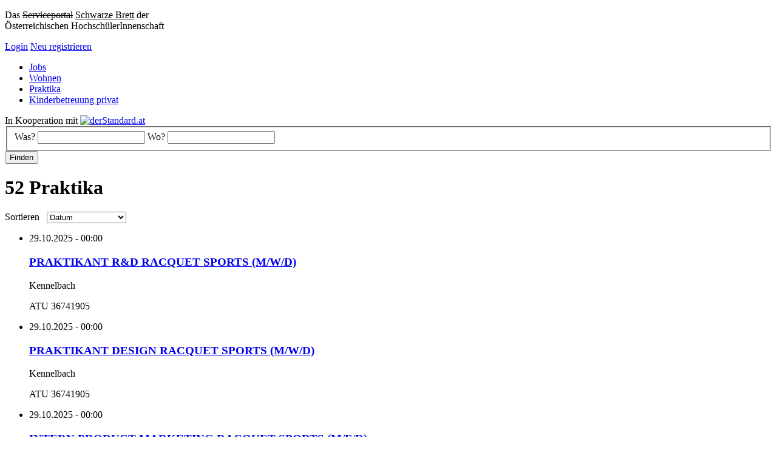

--- FILE ---
content_type: text/html; charset=utf-8
request_url: https://schwarzesbrett.oeh.ac.at/praktika/liste.html?current_page=4&cHash=b44b762ae0687c1afdfc450482d2745d
body_size: 5928
content:
       


<!DOCTYPE html PUBLIC "-//W3C//DTD XHTML 1.0 Transitional//EN" "http://www.w3.org/TR/xhtml1/DTD/xhtml1-transitional.dtd">
<html xmlns="http://www.w3.org/1999/xhtml">
	<head>
		

		<meta http-equiv="Content-Type" content="text/html; charset=utf-8" />

		<title>Praktika - Schwarzes Brett ÖH</title>

		<base href="https://schwarzesbrett.oeh.ac.at/" />
		
		<meta name="description" content="Das Schwarze Brett der ÖH - Deine Plattform für Jobs, Praktika, Wohnungen und WG-Zimmer in ganz Österreich!" />

		<link rel="icon" type="image/png" href="favicon.png" />
		<meta property="og:image" content="https://schwarzesbrett.oeh.ac.at/typo3conf/ext/pit/res/css/img/logo-schwarzes-brett.png"/>

		<link rel="stylesheet" type="text/css" href="typo3conf/ext/pit/res/css/jquery-ui-1.10.3.custom.min.css" />
		<link rel="stylesheet" type="text/css" href="typo3conf/ext/pit/res/css/fonts/stylesheet.css" />
		<link rel="stylesheet" type="text/css" href="typo3conf/ext/pit/res/css/tooltipster.css" />
		<link rel="stylesheet" type="text/css" href="typo3conf/ext/pit/res/css/styles.css" />

		
		
		<!--[if lte IE 7]><link rel="stylesheet" type="text/css" href="typo3conf/ext/pit/res/css/styles-lte-ie7.css"/><![endif]-->

		<script src="typo3conf/ext/pit/res/js/jquery-1.7.1.min.js" type="text/javascript"></script>
		<script src="typo3conf/ext/pit/res/js/base64-0.beta.js" type="text/javascript"></script>
		<script src="typo3conf/ext/pit/res/js/base64tag_decrypter-0.beta.5.js" type="text/javascript"></script>
		<script src="typo3conf/ext/pit/res/js/checkbox.js" type="text/javascript"></script>
		<script src="typo3conf/ext/pit/res/js/jquery.cp.input-placeholder.js" type="text/javascript"></script>
		<script src="typo3conf/ext/pit/res/js/jquery.jcarousellite.min.js" type="text/javascript"></script>
		<script src="typo3conf/ext/pit/res/js/select.js" type="text/javascript"></script>
		<script src="typo3conf/ext/pit/res/js/gallery.js" type="text/javascript"></script>
		<script src="typo3conf/ext/pit/res/js/jquery-ui-1.8.16.custom.min.js" type="text/javascript"></script>
		<script src="typo3conf/ext/pit/res/js/date.js" type="text/javascript"></script>
		<script src="typo3conf/ext/pit/res/js/number_format.js" type="text/javascript"></script>
		<script src="typo3conf/ext/pit/res/js/generic_paging.js" type="text/javascript"></script>
		<script src="typo3conf/ext/pit/res/js/json2.js" type="text/javascript"></script>
		<script src="typo3conf/ext/pit/res/js/timepicker.js" type="text/javascript"></script>
		<script type="text/javascript">
                        post = {};
                        get = {"current_page":"4","cHash":"b44b762ae0687c1afdfc450482d2745d","id":"3","liste":"1"};
                </script>

<script src="typo3conf/ext/pit/res/js/jquery.tooltipster.min.js" type="text/javascript"></script>
<script src="typo3conf/ext/pit/res/js/main.js?t=1" type="text/javascript"></script>

<!--script>
    window.cookieconsent_options = {
        message: 'Diese Website benutzt Cookies. Mehr Informationen findest du in unserer ',
        learnMore: 'Datenschutzerklärung',
        link: 'https://www.oeh.ac.at/datenschutzerklaerung-und-rechtshinweise',
        dismiss: 'Akzeptieren',
        theme: 'https://static.oeh.ac.at/cc/build/dark-floating.css'
    }

</script>
<script src="https://static.oeh.ac.at/cc/build/cookieconsent.latest.min.js" type="text/javascript"></script-->


	</head>
	
	<body class="praktikaListe">
	
		

	<div id="fb-root"></div>

<!--
		<script type="text/javascript">(function(d, s, id) {
		  var js, fjs = d.getElementsByTagName(s)[0];
		  if (d.getElementById(id)) return;
		  js = d.createElement(s); js.id = id;
		  js.src = "//connect.facebook.net/de_DE/all.js#xfbml=1";
		  fjs.parentNode.insertBefore(js, fjs);
		}(document, 'script', 'facebook-jssdk'));</script>
		johannes 10.9.2018-->

		<div id="header">
			<div class="wrapper">
				
				<div class="top">
					<p class="bulletin-board"> 
						Das <del>Serviceportal</del> <ins class="textnote">Schwarze Brett</ins> der <br /> Österreichischen HochschülerInnenschaft
					</p>
					<div class="userpanel"> 
						
								<a class="blockLink turned arrow" href="login/"><span>Login</span></a>  
								<a title="Neu registrieren" href="login/neu-registrieren/">Neu registrieren</a> 
							
					</div>
				</div>
					
				
				
					<ul id="nav">
					
						
			
							<li class="jobs">
								<a title="Jobs" href="jobs/">Jobs</a>
							</li>
						
						
			
							<li class="wohnen">
								<a title="Wohnen" href="wohnen/">Wohnen</a>
							</li>
						
						
			
							<li class="praktika">
								<a class="active" title="Praktika" href="praktika/">Praktika</a>
							</li>
						
						
			
							<li class="kinderbetreuung privat">
								<a title="Kinderbetreuung privat" href="kinderbetreuung-privat/">Kinderbetreuung privat</a>
							</li>
						
						
						
					</ul>
				
				
				
			</div>
			
			<div class="borderbottom"></div>
		</div>
	
		<div id="content">

			<div class="wrapper">
				                                <div id="kooperationLink">In Kooperation mit <a href="https://www.derstandard.at/Karriere/" target="_blank" title="In Kooperation mit derStandard.at"><img src="typo3conf/ext/pit/res/css/img/doppellogo2.png" alt="derStandard.at" style="height: 23px; /"></a></div>

				<div class="find">
					<form class="search_form" action="praktika/liste.html" method="post">
						<fieldset>
							<label class="text">
								<span class="name">Was?</span>
								<input class="placeholder_textbox filter_was_input" title="Stichwort eingeben" name="search_job_by_was"  />
							</label>
							<label class="text">
									<span class="name">Wo?</span>
									<input class="placeholder_textbox filter_wo_input" title="PLZ oder Ort eingeben" name="search_job_by_wo" />
									
										<script type="text/javascript">
											plz_ort_autocomplete = (["","\u00d6sterreich","Adnet ","Bregenz \u00d6sterreich","Bregenz, Dornbirn, Feldkirch, Bludenz\t \u00d6sterreich","Gerasdorf bei Wien\/Kapellerfeld \u00d6sterreich","Grafenegg \u00d6sterreich","Graz \u00d6sterreich","Hallein ","Kennelbach \u00d6sterreich","Klagenfurt am W\u00f6rthersee ","Klagenfurt \u00d6sterreich","Linz ","Mistelbach \u00d6sterreich","Salzburg ","St. Johann in Tirol \u00d6sterreich","St. P\u00f6lten \u00d6sterreich","Vorarlberg \u00d6sterreich","Wien ","Wien \u00d6sterreich"," Adnet "," Hallein "," Klagenfurt am W\u00f6rthersee "," Linz "," Salzburg "," Wien ","1020 Wien \u00d6sterreich","1030 Wien \u00d6sterreich","1040 Wien \u00d6sterreich","1070 Wien \u00d6sterreich","1090 Wien \u00d6sterreich","2191 Mistelbach \u00d6sterreich","2201 Gerasdorf bei Wien\/Kapellerfeld \u00d6sterreich","3105  St. P\u00f6lten \u00d6sterreich","3485 Grafenegg \u00d6sterreich","6380 St. Johann in Tirol \u00d6sterreich","6900 Bregenz \u00d6sterreich","6900 Vorarlberg \u00d6sterreich","6900, 6850, 6800, 6700 Bregenz, Dornbirn, Feldkirch, Bludenz\t \u00d6sterreich","6921 Kennelbach \u00d6sterreich","8010 Graz \u00d6sterreich","8020 Graz \u00d6sterreich","9020 Klagenfurt \u00d6sterreich"];
										</script>
									
							</label>
						</fieldset>
						<label class="submit">
							<input class="button" type="submit" value="Finden" />
						</label>
					</form>
				</div>
			
				 <!--start main-->
				<div class="main">
					<div class="widecolumn">
						<h1><span class="count_jobs">52 Praktika</span></h1>

						<div class="paperBoxBig">
							<div class="attach pin"></div><div class="attach tape"></div>		<div class="attach widetapeRight"></div>

							<div class="top"></div>
							<div class="middle">
								<div class="section">
									<div class="listContent">
										<div class="sortby">
											<label class="select small">
												<span class="name">Sortieren</span>
												<span class="blockLink turned dropdown">
													<span>&nbsp;</span>

													<select class="order_by">
														<option>Datum</option>
														<option>Datum aufsteigend</option>
														<option>Ort</option>
													</select>
												</span>
											</label>
										</div>
										
										
										
										
										
										

										<ul class="contentList">
											
											
												<li>
													
															<span class="date">29.10.2025 - 00:00</span>
															<h3>
																<a class="blockLink greyarrow grey" href="praktika/p/praktikant-rd-racquet-sports-mwd-3/">
																	<span title="">PRAKTIKANT R&amp;D RACQUET SPORTS (M/W/D)</span>
																</a>
															</h3>
														
													<div class="clearfloat"></div>
													<div class="additionalInfo">Kennelbach</div>
													<div class="content">
														<p>ATU 36741905</p>
													</div>
												</li>
												
											
											
												<li>
													
															<span class="date">29.10.2025 - 00:00</span>
															<h3>
																<a class="blockLink greyarrow grey" href="praktika/p/praktikant-design-racquet-sports-mwd/">
																	<span title="">PRAKTIKANT DESIGN RACQUET SPORTS (M/W/D)</span>
																</a>
															</h3>
														
													<div class="clearfloat"></div>
													<div class="additionalInfo">Kennelbach</div>
													<div class="content">
														<p>ATU 36741905</p>
													</div>
												</li>
												
											
											
												<li>
													
															<span class="date">29.10.2025 - 00:00</span>
															<h3>
																<a class="blockLink greyarrow grey" href="praktika/p/intern-product-marketing-racquet-sports-mfd/">
																	<span title="">INTERN PRODUCT MARKETING RACQUET SPORTS (M/F/D)</span>
																</a>
															</h3>
														
													<div class="clearfloat"></div>
													<div class="additionalInfo">Kennelbach</div>
													<div class="content">
														<p>ATU 36741905</p>
													</div>
												</li>
												
											
											
												<li>
													
															<span class="date">29.10.2025 - 00:00</span>
															<h3>
																<a class="blockLink greyarrow grey" href="praktika/p/volontariat-im-bereich-soziale-arbeit-pflege-forschung-und-sozialpolitik-1/">
																	<span title="">VOLONTARIAT IM BEREICH SOZIALE ARBEIT, PFLEGE, FORSCHUNG UND SOZIALPOLITIK</span>
																</a>
															</h3>
														
													<div class="clearfloat"></div>
													<div class="additionalInfo">Wien</div>
													<div class="content">
														<p>Volkshilfe Österreich</p>
													</div>
												</li>
												
											
											
												<li>
													
															<span class="date">27.10.2025 - 00:00</span>
															<h3>
																<a class="blockLink greyarrow grey" href="praktika/p/praktikum-im-marketing-mit-fokus-auf-pos-schauraeume-messen-muster-wmd-1/">
																	<span title="">Praktikum im Marketing mit Fokus auf POS, Schauräume, Messen &amp; Muster (w/m/d)</span>
																</a>
															</h3>
														
													<div class="clearfloat"></div>
													<div class="additionalInfo">St. Johann in Tirol</div>
													<div class="content">
														<p>FRITZ EGGER GmbH &amp; Co. OG</p>
													</div>
												</li>
												
											
											
												<li>
													
															<span class="date">27.10.2025 - 00:00</span>
															<h3>
																<a class="blockLink greyarrow grey" href="praktika/p/wir-suchen-dich-praktikantin-2/">
																	<span title="">Wir suchen Dich! Praktikant:in</span>
																</a>
															</h3>
														
													<div class="clearfloat"></div>
													<div class="additionalInfo">Wien</div>
													<div class="content">
														<p>AFYA - Verein zur interkulturellen Gesundheitsförderung</p>
													</div>
												</li>
												
											
											
												<li>
													
															<span class="date">27.10.2025 - 00:00</span>
															<h3>
																<a class="blockLink greyarrow grey" href="praktika/p/praktikum-personalabteilung-wmd-2/">
																	<span title="">Praktikum Personalabteilung (w/m/d)</span>
																</a>
															</h3>
														
													<div class="clearfloat"></div>
													<div class="additionalInfo">St. Pölten</div>
													<div class="content">
														<p></p>
													</div>
												</li>
												
											
											
												<li>
													
															<span class="date">27.10.2025 - 00:00</span>
															<h3>
																<a class="blockLink greyarrow grey" href="praktika/p/ehrenamtliche-mitarbeit-bei-der-kunstauktion-1/">
																	<span title="">Ehrenamtliche Mitarbeit bei der Kunstauktion</span>
																</a>
															</h3>
														
													<div class="clearfloat"></div>
													<div class="additionalInfo">Wien</div>
													<div class="content">
														<p></p>
													</div>
												</li>
												
											
											
												<li>
													
															<span class="date">23.10.2025 - 00:00</span>
															<h3>
																<a class="blockLink greyarrow grey" href="praktika/p/praktikum-imarketing-mit-fokus-auf-digitale-analoge-services-wmd/">
																	<span title="">Praktikum iMarketing mit Fokus auf digitale &amp; analoge Services (w/m/d)</span>
																</a>
															</h3>
														
													<div class="clearfloat"></div>
													<div class="additionalInfo">St. Johann in Tirol</div>
													<div class="content">
														<p>FRITZ EGGER GmbH &amp; Co. OG</p>
													</div>
												</li>
												
											
											
												<li>
													
															<span class="date">23.10.2025 - 00:00</span>
															<h3>
																<a class="blockLink greyarrow grey" href="praktika/p/sport-austria-finals-praktikum-1/">
																	<span title="">Sport Austria Finals - Praktikum</span>
																</a>
															</h3>
														
													<div class="clearfloat"></div>
													<div class="additionalInfo">Wien</div>
													<div class="content">
														<p>SAF - Sport Austria Finals und Vermarktungs GmbH</p>
													</div>
												</li>
												
											
										</ul>
										
										<ul class="pageList">
											
												<li>
													<a class="generic_paging_item active blockLink square" href="praktika/liste.html?current_page=1&amp;cHash=1bad2498342a074285f97129ac56aaaa">
														<span>1</span>
													</a>
												</li>
											
												<li>
													<a class="generic_paging_item active blockLink square" href="praktika/liste.html?current_page=2&amp;cHash=a9b9da18b626463ec162616b4a4d6197">
														<span>2</span>
													</a>
												</li>
											
												<li>
													<a class="generic_paging_item active blockLink square" href="praktika/liste.html?current_page=3&amp;cHash=fb29e48bca9f1473ad8768448566f955">
														<span>3</span>
													</a>
												</li>
											
												<li>
													<a class="generic_paging_item active blockLink square" href="praktika/liste.html?current_page=4&amp;cHash=b44b762ae0687c1afdfc450482d2745d">
														<span>4</span>
													</a>
												</li>
											
												<li>
													<a class="generic_paging_item active blockLink square" href="praktika/liste.html?current_page=5&amp;cHash=ea151ac4f43746dec7367351d26b4f66">
														<span>5</span>
													</a>
												</li>
											
												<li>
													<a class="generic_paging_item active blockLink square" href="praktika/liste.html?current_page=6&amp;cHash=1ebb1804ba1acac693e162afd9d7135c">
														<span>6</span>
													</a>
												</li>
											
										</ul>
									</div>
								</div>
								<div class="clearfloat"></div>
							</div>
							
							<div class="bottom"></div>
						</div>

					</div>
					<div class="narrowcolumn">
						<h2><span>Verfeinere deine Auswahl</span></h2>
						<div class="paperBoxSmall">

							<div class="attach nidle"></div>
							<div class="narrowTop"></div>
							<div class="narrowMiddle">
							
								<div class="section position_filter_liste">
									<h3><span>Position</span></h3>
									<div class="form">
										<label class="checkbox label_check">
											<input type="checkbox" name="praktikum"/>
											<span class="name">Praktikum</span>
										</label>
										<label class="checkbox label_check">
											<input type="checkbox" name="volontariat"/>
											<span class="name">Volontariat</span>
										</label>
									</div>
								</div>
								<div class="clearfloat"></div>
							</div>
							<div class="narrowBottomLeft"></div>
						</div>
						<div class="paperBoxSmall">
							<div class="attach tapeStick"></div>

							<div class="narrowTop"></div>
							<div class="narrowMiddle">
							<div class="section beschaeftigungsform_filter_liste">
								<h3><span>Vergütung</span></h3>
								<div class="form">
									<label class="checkbox label_check">
										<input type="checkbox" name="_bezahlt"/>
										<span class="name">Bezahlt</span>

									</label>
									<label class="checkbox label_check">
										<input type="checkbox" name="unbezahlt"/>
										<span class="name">Unbezahlt</span>
									</label>
								</div>
							</div>
								<div class="clearfloat"></div>
							</div>
							<div class="narrowBottom"></div>
						</div>
						<div class="paperBoxSmall">
							<div class="attach roundPin"></div>

							<div class="narrowTop"></div>
							<div class="narrowMiddle">
								<div class="section berufsfeld_filter_liste">
									<h3><span>Berufsfeld</span></h3>
									<div class="form">
										<label class="checkbox label_check">
											<input type="checkbox" name="administration_sachbearbeitung"/>
											<span class="name">Administration / Sachbearbeitung</span>
										</label>
										<label class="checkbox label_check">
											<input type="checkbox" name="customer_service_kundenbetreuung"/>
											<span class="name">Kundenbetreuung</span>
										</label>
										<label class="checkbox label_check">
											<input type="checkbox" name="edv_it_webdesign_programmierung"/>
											<span class="name">EDV / IT</span>
										</label>
										<label class="checkbox label_check">
											<input type="checkbox" name="handwerk_produktion"/>
											<span class="name">Handwerk / Produktion</span>
										</label>
										<label class="checkbox label_check">
											<input type="checkbox" name="gastronomie_hotellerie_tourismus"/>
											<span class="name">Gastronomie / Hotellerie / Tourismus</span>
										</label>
										<label class="checkbox label_check">
											<input type="checkbox" name="gesundheit_sport_wellness_medizin"/>
											<span class="name">Gesundheit / Sport / Medizin></span>
										</label>
										<label class="checkbox label_check">
											<input type="checkbox" name="design_gestaltung_kuenstlerische_taetigkeiten"/>
											<span class="name">Design / künstlerische Tätigkeiten</span>
										</label>				
										<label class="checkbox label_check">
											<input type="checkbox" name="kinderbetreuung"/>
											<span class="name">Kinderbetreuung</span>
										</label>
										<label class="checkbox label_check">
											<input type="checkbox" name="logistik_transport"/>
											<span class="name">Logistik / Transport</span>
										</label>
										<label class="checkbox label_check">
											<input type="checkbox" name="marketing_kommunikation_pr_medien"/>
											<span class="name">Marketing / PR / Medien</span>
										</label>
										<label class="checkbox label_check">
											<input type="checkbox" name="nachhilfe_aus_und_weiterbildung"/>
											<span class="name">Nachhilfe / Aus- und Weiterbildung</span>
										</label>
										<label class="checkbox label_check">
											<input type="checkbox" name="personalwesen_rechtswesen"/>
											<span class="name">Personalwesen / Rechtswesen</span>
										</label>
										<label class="checkbox label_check">
											<input type="checkbox" name="promotion_event_messe"/>
											<span class="name">Promotion / Event- / Messe</span>
										</label>
										<label class="checkbox label_check">
											<input type="checkbox" name="sprachen"/>
											<span class="name">Sprachen</span>
										</label>
										<label class="checkbox label_check">
											<input type="checkbox" name="technik_telekommunikation"/>
											<span class="name">Technik / Telekommunikation</span>
										</label>
										<label class="checkbox label_check">
											<input type="checkbox" name="verkauf_vertrieb"/>
											<span class="name">Verkauf / Vertrieb</span>
										</label>
										<label class="checkbox label_check">
											<input type="checkbox" name="wissenschaft_forschung"/>
											<span class="name">Wissenschaft / Forschung</span>
										</label>
										<label class="checkbox label_check">
											<input type="checkbox" name="ingenieurwesen_entwicklung_konstruktion"/>
											<span class="name">Ingenieurwesen / Konstruktion</span>
										</label>
										<label class="checkbox label_check">
											<input type="checkbox" name="finanzwirtschaft_bankberufe"/>
											<span class="name">Finanzwirtschaft / Bankberufe</span>
										</label>
										<label class="checkbox label_check">
											<input type="checkbox" name="management_unternehmensfuehrung"/>
											<span class="name">Management / Unternehmensführung</span>
										</label>
										<label class="checkbox label_check">
											<input type="checkbox" name="sozialberufe"/>
											<span class="name">Sozialberufe</span>
										</label>
										<label class="checkbox label_check">
											<input type="checkbox" name="sonstige_berufe"/>
											<span class="name">Sonstige Berufe</span>
										</label>
									</div>
								</div>
								<div class="clearfloat"></div>
							</div>

							<div class="narrowBottomLeft"></div>
						</div>
					</div>
				</div>
				 <!--end main-->
				

<ul class="highlights">

	
		<li>
			<h2>Dienstverhältnisse - Die wichtigsten Infos!</h2>
			
				<img title="Dienstverhältnisse - Die wichtigsten Infos!" alt="Dienstverhältnisse - Die wichtigsten Infos!" src="uploads/tx_pit/teaser_dienstverhaeltnisse_02.png" width="300" height="150" />
			
			<p>In der Anstellung wird zwischen &quot;echtem Dienstvertrag&quot;, &quot;freiem Dienstvertrag&quot; und &quot;Werkvertrag&quot; unterschieden. Informiere dich hier, damit du weißt, woran du bist. </p>
			<a class="more" href="jobs/dienstverhaeltnisse/">Alles lesen</a>
		</li>
	
		<li>
			<h2>Tipps für PraktikantInnen: Vorsicht, Fallen!</h2>
			
				<img title="Tipps für PraktikantInnen: Vorsicht, Fallen!" alt="Tipps für PraktikantInnen: Vorsicht, Fallen!" src="uploads/tx_pit/teaser-praktikumsfalle.png" width="300" height="150" />
			
			<p>Junge Leute, die ein Praktikum machen, müssen aufpassen, warnt die ArbeiterInnenkammer. Für Praktika in Firmen gibt es selten klare Regeln. </p>
			<a class="more" href="praktika/tipps/">Alles lesen</a>
		</li>
	
		<li>
			<h2>Plattform Generation Praktikum</h2>
			
				<img title="Plattform Generation Praktikum" alt="Plattform Generation Praktikum" src="uploads/tx_pit/pgp.png" width="300" height="150" />
			
			<p>Die Aktivitäten der Plattform &quot;Generation Praktikum&quot; umfassen die Erforschung des Phänomens Praktikum, die Initiierung von und Mitarbeit an diversen Projekten, sowie die Durchführung von Vernetzungsgesprächen und Veranstaltungen.</p>
			<a class="more" href="praktika/plattform-generation-praktikum/">Alles lesen</a>
		</li>
	
</ul>
				
			</div>
		
		</div>

		

		<div id="footer">

			<div class="bordertop"></div>

		  	<div class="wrapper">
				<ul class="nav" style="height: 360px; background: url(https://my-cdn.at/qjIIHWI6U87OKpZj237qJycoKVt77Gg7q13Plg0GIYL) no-repeat left top;">
					
						
				 			<li><a title="Inserat schalten" href="volles-service/inserat-schalten/">Inserat schalten</a></li>
				 		
				 			<li><a title="Kontakt" href="volles-service/kontakt/">Kontakt</a></li>
				 		
				 			<li><a title="AGB" href="volles-service/agb/">AGB</a></li>
				 		
				 			<li><a title="Richtlinien" href="volles-service/richtlinien/">Richtlinien</a></li>
				 		
				 			<li><a title="ÖH Reminder" href="volles-service/oeh-reminder/">ÖH Reminder</a></li>
				 		
				 			<li><a title="Datenschutz" href="volles-service/datenschutz-der-oeh-bundesvertretung/">Datenschutz</a></li>
				 		
				 			<li><a title="Impressum" href="volles-service/impressum/">Impressum</a></li>
				 		
				 			<li><a title="FAQ" href="volles-service/faq/">FAQ</a></li>
				 		
				 	
				</ul>
				<div class="infos">
					<div class="schwarzesBrettOEH">
						<span>Schwarzes Brett ÖH</span>
					</div>
										<div class="copyright" style="width:auto;">
						<a href="https://www.oeh.ac.at" class="logo"></a>
					</div>
						<a href="https://www.studienplattform.at/" class="studienplattform" target="_blank">
							<span>studienplattform.at</span>
						</a>
						<a href="https://www.progress-online.at/" class="progress" target="_blank">
							<span>progress</span>
						</a>
						<a href="https://studo.com/app" class="studo_logo" target="_blank"></a>
						<a href="https://timebite.at/register" class="timebite_logo" target="_blank"></a>
				</div>
				
			</div>
		</div>

<!-- Piwik -->
<script type="text/javascript">
	var _paq = _paq || [];
	_paq.push(["setDomains", ["*.schwarzesbrett.oeh.ac.at"]]);
	_paq.push(['trackPageView']);
	_paq.push(['enableLinkTracking']);
	(function() {
		var u="//webanalytik.oeh.ac.at/";
		_paq.push(['setTrackerUrl', u+'matomo.php']);
		_paq.push(['setSiteId', '7']);
		var d=document, g=d.createElement('script'), s=d.getElementsByTagName('script')[0];
        g.type='text/javascript'; g.async=true; g.defer=true; g.src=u+'matomo.js'; s.parentNode.insertBefore(g,s);
	})();
</script>
<noscript><p><img src="//webanalytik.oeh.ac.at/matomo.php?idsite=7" style="border:0;" alt="" /></p></noscript>
<!-- End Piwik Code -->

		
	</body>
</html>
